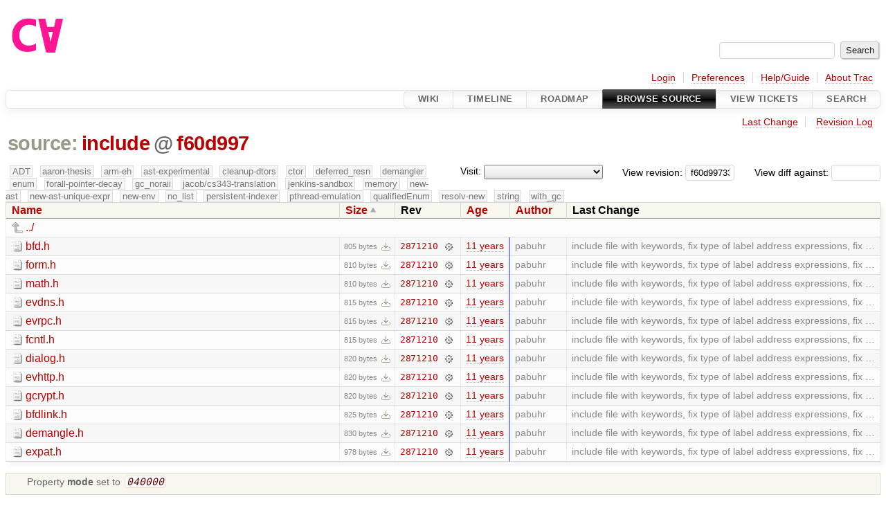

--- FILE ---
content_type: text/html;charset=utf-8
request_url: https://cforall.uwaterloo.ca/trac/browser/include?rev=f60d99733bc80247fe4b9e1478ee0d49a7c019e5&order=size
body_size: 5155
content:


<!DOCTYPE html>
<html lang="en-US">   <head>
    <!-- # block head (placeholder in theme.html) -->
        <!-- # block head (content inherited from layout.html) -->
    <title>
      include
          – Cforall

    </title>

    <meta http-equiv="Content-Type" content="text/html; charset=UTF-8" />
    <meta http-equiv="X-UA-Compatible" content="IE=edge" />
    <!--[if IE]><script>
        if (/^#__msie303:/.test(window.location.hash))
        window.location.replace(window.location.hash.replace(/^#__msie303:/, '#'));
        </script><![endif]-->

    <link rel="start"  href="/trac/wiki" />
    <link rel="search"  href="/trac/search" />
    <link rel="help"  href="/trac/wiki/TracGuide" />
    <link rel="stylesheet"  href="/trac/chrome/common/css/trac.css" type="text/css" />
    <link rel="stylesheet"  href="/trac/chrome/common/css/browser.css" type="text/css" />
    <link rel="icon"  href="/trac/chrome/common/trac.ico" type="image/x-icon" />
    <link rel="up"  href="/trac/browser?order=size&amp;rev=f60d99733bc80247fe4b9e1478ee0d49a7c019e5" title="Parent directory" />
    <noscript>
      <style>
        .trac-noscript { display: none !important }
      </style>     </noscript>
    <link type="application/opensearchdescription+xml" rel="search"
          href="/trac/search/opensearch"
          title="Search Cforall"/>
    <script src="/trac/chrome/common/js/jquery.js"></script>
    <script src="/trac/chrome/common/js/babel.js"></script>
    <script src="/trac/chrome/common/js/trac.js"></script>
    <script src="/trac/chrome/common/js/search.js"></script>
    <script src="/trac/chrome/common/js/folding.js"></script>
    <script src="/trac/chrome/common/js/expand_dir.js"></script>
    <script src="/trac/chrome/common/js/keyboard_nav.js"></script>
    <script>
      jQuery(function($) {
        $(".trac-autofocus").focus();
        $(".trac-target-new").attr("target", "_blank");
        if ($.ui) { /* is jquery-ui added? */
          $(".trac-datepicker:not([readonly])")
            .prop("autocomplete", "off").datepicker();
          // Input current date when today is pressed.
          var _goToToday = $.datepicker._gotoToday;
          $.datepicker._gotoToday = function(id) {
            _goToToday.call(this, id);
            this._selectDate(id)
          };
          $(".trac-datetimepicker:not([readonly])")
            .prop("autocomplete", "off").datetimepicker();
        }
        $(".trac-disable").disableSubmit(".trac-disable-determinant");
        setTimeout(function() { $(".trac-scroll").scrollToTop() }, 1);
        $(".trac-disable-on-submit").disableOnSubmit();
      });
    </script>
    <!--   # include 'site_head.html' (layout.html) -->
    <!--   end of site_head.html -->
    <!-- # endblock head (content inherited from layout.html) -->


    <meta name="ROBOTS" content="NOINDEX" />
    <script>
      jQuery(function($) {
        $(".trac-toggledeleted").show().click(function() {
                  $(this).siblings().find(".trac-deleted").toggle();
                  return false;
        }).click();
        $("#jumploc input").hide();
        $("#jumploc select").change(function () {
          this.parentNode.parentNode.submit();
        });

          /* browsers using old WebKits have issues with expandDir... */
          var webkit_rev = /AppleWebKit\/(\d+)/.exec(navigator.userAgent);
          if ( !webkit_rev || (521 - webkit_rev[1]).toString()[0] == "-" )
            enableExpandDir(null, $("table.dirlist tr"), {
                action: 'inplace',
                range_min_secs: '63571558100',
                range_max_secs: '63577575858'
            });
      });
    </script>
    <!-- # endblock head (placeholder in theme.html) -->
  </head> 
  <body>
    <!-- # block body (content inherited from theme.html) -->
    <!--   # include 'site_header.html' (theme.html) -->
    <!--   end of site_header.html -->

    <div id="banner">
      <div id="header">
        <a id="logo"
           href="/">
          <img  alt="Cforall" src="/trac/chrome/site/logo.svg" /></a>


      </div>
      <form id="search" action="/trac/search" method="get">
        <div>
          <label for="proj-search">Search:</label>
          <input type="text" id="proj-search" name="q" size="18"
                  value="" />
          <input type="submit" value="Search" />
        </div>
      </form>
          <div id="metanav" class="nav">
      <ul><li  class="first"><a href="/trac/login">Login</a></li><li ><a href="/trac/prefs">Preferences</a></li><li ><a href="/trac/wiki/TracGuide">Help/Guide</a></li><li  class="last"><a href="/trac/about">About Trac</a></li></ul>
    </div>

    </div>
        <div id="mainnav" class="nav">
      <ul><li  class="first"><a href="/trac/wiki">Wiki</a></li><li ><a href="/trac/timeline">Timeline</a></li><li ><a href="/trac/roadmap">Roadmap</a></li><li  class="active"><a href="/trac/browser">Browse Source</a></li><li ><a href="/trac/report">View Tickets</a></li><li  class="last"><a href="/trac/search">Search</a></li></ul>
    </div>


    <div id="main"
         >
      <div id="ctxtnav" class="nav">
        <h2>Context Navigation</h2>
        <ul>
          <li  class="first"><a href="/trac/changeset/2871210d7be1910f7296a17164d525f66ef82648/include">Last Change</a></li>
          <li  class="last"><a href="/trac/log/include?rev=f60d99733bc80247fe4b9e1478ee0d49a7c019e5">Revision Log</a></li>
        </ul>
        <hr />
      </div>

      

      

      <!-- # block content (placeholder in theme.html) -->
    <div id="content" class="browser">

      <h1>


<a class="pathentry first" href="/trac/browser?order=size&amp;rev=f60d99733bc80247fe4b9e1478ee0d49a7c019e5"
   title="Go to repository root">source:</a>
<a class="pathentry" href="/trac/browser/include?order=size&amp;rev=f60d99733bc80247fe4b9e1478ee0d49a7c019e5"
   title="View include">include</a><span class="pathentry sep">@</span>
<a class="pathentry" href="/trac/changeset/f60d99733bc80247fe4b9e1478ee0d49a7c019e5/"
   title="View changeset f60d997">f60d997</a>
<br style="clear: both" />
      </h1>

      <div id="diffrev">
        <form action="/trac/changeset" method="get">
          <div>
            <label title="Show the diff against a specific revision">
              View diff against:
              <input type="text" name="old" size="6"/>
              <input type="hidden" name="old_path" value="/include"/>
              <input type="hidden" name="new" value="f60d99733bc80247fe4b9e1478ee0d49a7c019e5"/>
              <input type="hidden" name="new_path" value="/include"/>
            </label>
          </div>
        </form>
      </div>

      <div id="jumprev">
        <form action="/trac/browser/include" method="get">
          <div>
            <label for="rev"
                   title="Hint: clear the field to view latest revision">
              View revision:</label>
            <input type="text" id="rev" name="rev" value="f60d99733bc80247fe4b9e1478ee0d49a7c019e5"
                   size="6" />
          </div>
        </form>
      </div>

      <div id="jumploc">
        <form action="/trac/browser/include" method="get">
          <div class="buttons">
            <label for="preselected">Visit:</label>
            <select id="preselected" name="preselected">
              <option selected="selected"></option>
              <optgroup label="branches">
                <option value="/trac/browser/?rev=a2940184aebc6f80c24f4bcf27314dd18e96cec7">master</option>
                <option value="/trac/browser/?rev=fa2c005cdb7210e3aaf9b1170f05fbc75444ece7">ADT</option>
                <option value="/trac/browser/?rev=f845e8037246bd5e7cd820b02574b6b12a8fa7c0">aaron-thesis</option>
                <option value="/trac/browser/?rev=e8261bb2d5672221f593ba7abb77aa70dd80c822">arm-eh</option>
                <option value="/trac/browser/?rev=62d62db217dc9f917346863faa9d03148d98844f">ast-experimental</option>
                <option value="/trac/browser/?rev=ebc0a8508f37013cbbf949f24358bf6b448d429e">cleanup-dtors</option>
                <option value="/trac/browser/?rev=9f70ab57e9b76f554f66f776331f1a9a40295901">ctor</option>
                <option value="/trac/browser/?rev=1cc4390a9eac2ad86029fdf9cdced2a90cceb75b">deferred_resn</option>
                <option value="/trac/browser/?rev=51a455ce8fcd3dc3440ebf6277727b4f997b7eb1">demangler</option>
                <option value="/trac/browser/?rev=365c8dcbd76a5d6cafc342a140f686a573523fea">enum</option>
                <option value="/trac/browser/?rev=a55649200b5601ebf0ca0b430984b9546e7bed94">forall-pointer-decay</option>
                <option value="/trac/browser/?rev=f80e0218b8bdbe9f5f85bfa8c85ed2fc2c7645ce">gc_noraii</option>
                <option value="/trac/browser/?rev=a3cadfcf7de2a83c2d884dd711e7f82979272284">jacob/cs343-translation</option>
                <option value="/trac/browser/?rev=b5bb4442cf6a35d1075c59910d610592e5d09ca8">jenkins-sandbox</option>
                <option value="/trac/browser/?rev=f4903dfec6bc8667dce33d9e72aacb09998f2836">memory</option>
                <option value="/trac/browser/?rev=13d33a758fd4097ca7b39a0687501ef7853332a1">new-ast</option>
                <option value="/trac/browser/?rev=f95634ee1f70e0dd4ea661aa832925cf8415519a">new-ast-unique-expr</option>
                <option value="/trac/browser/?rev=6fa409e60944afeeef4d43966ffffde577a879ef">new-env</option>
                <option value="/trac/browser/?rev=2f42718dd1dafad85f808eaefd91c3a4c1871b20">no_list</option>
                <option value="/trac/browser/?rev=114bde658eed1edf31cde78bd21584a1ced7df2e">persistent-indexer</option>
                <option value="/trac/browser/?rev=9cd5bd2665deba4718673a3686869490de73341e">pthread-emulation</option>
                <option value="/trac/browser/?rev=12df6fe35a1d7d73a64293320db6c3a0b195af33">qualifiedEnum</option>
                <option value="/trac/browser/?rev=4edf753a2b41b8818de95cba5f6d26e38456ef5c">resolv-new</option>
                <option value="/trac/browser/?rev=9ea58cac814e1fbdbd5b756e5e904af42a770b68">string</option>
                <option value="/trac/browser/?rev=28f3a190cabb48116467ce6e1ebc74a38dac95b7">with_gc</option>
              </optgroup>
              <optgroup label="tags">
                <option value="/trac/browser/?rev=old-io">old-io</option>
                <option value="/trac/browser/?rev=old-sched">old-sched</option>
              </optgroup>
            </select>
            <input type="submit" value="Go!"
                   title="Jump to the chosen preselected path" />
          </div>
        </form>
      </div>
      <div class="trac-tags">
        <span  class="branch"
              title="Branch">ADT</span>
        <span  class="branch"
              title="Branch">aaron-thesis</span>
        <span  class="branch"
              title="Branch">arm-eh</span>
        <span  class="branch"
              title="Branch">ast-experimental</span>
        <span  class="branch"
              title="Branch">cleanup-dtors</span>
        <span  class="branch"
              title="Branch">ctor</span>
        <span  class="branch"
              title="Branch">deferred_resn</span>
        <span  class="branch"
              title="Branch">demangler</span>
        <span  class="branch"
              title="Branch">enum</span>
        <span  class="branch"
              title="Branch">forall-pointer-decay</span>
        <span  class="branch"
              title="Branch">gc_noraii</span>
        <span  class="branch"
              title="Branch">jacob/cs343-translation</span>
        <span  class="branch"
              title="Branch">jenkins-sandbox</span>
        <span  class="branch"
              title="Branch">memory</span>
        <span  class="branch"
              title="Branch">new-ast</span>
        <span  class="branch"
              title="Branch">new-ast-unique-expr</span>
        <span  class="branch"
              title="Branch">new-env</span>
        <span  class="branch"
              title="Branch">no_list</span>
        <span  class="branch"
              title="Branch">persistent-indexer</span>
        <span  class="branch"
              title="Branch">pthread-emulation</span>
        <span  class="branch"
              title="Branch">qualifiedEnum</span>
        <span  class="branch"
              title="Branch">resolv-new</span>
        <span  class="branch"
              title="Branch">string</span>
        <span  class="branch"
              title="Branch">with_gc</span>
      </div>
      <table class="listing dirlist" id="dirlist">



<thead>
  <tr>


<th >
  <a title="Sort by name (ascending)"
     href="/trac/browser/include?rev=f60d99733bc80247fe4b9e1478ee0d49a7c019e5">Name</a>
</th>

<th  class="asc">
  <a title="Sort by size (descending)"
     href="/trac/browser/include?desc=1&amp;order=size&amp;rev=f60d99733bc80247fe4b9e1478ee0d49a7c019e5">Size</a>
</th>
    <th class="rev">Rev</th>

<th >
  <a title="Sort by date (ascending)"
     href="/trac/browser/include?order=date&amp;rev=f60d99733bc80247fe4b9e1478ee0d49a7c019e5">Age</a>
</th>

<th >
  <a title="Sort by author (ascending)"
     href="/trac/browser/include?order=author&amp;rev=f60d99733bc80247fe4b9e1478ee0d49a7c019e5">Author</a>
</th>
    <th class="change">Last Change</th>
  </tr>
</thead>
        <tbody>
          <tr class="even">
            <td class="name" colspan="6">
              <a class="parent" title="Parent Directory"
                 href="/trac/browser?order=size&amp;rev=f60d99733bc80247fe4b9e1478ee0d49a7c019e5">../</a>
            </td>
          </tr>



<tr class="odd">
  <td class="name">
    <a class="file"
       title="View File"
       href="/trac/browser/include/bfd.h?order=size&amp;rev=f60d99733bc80247fe4b9e1478ee0d49a7c019e5">bfd.h</a>
  </td>
  <td class="size">
    <span title="805 bytes">805 bytes</span>
    <a href="/trac/export/f60d99733bc80247fe4b9e1478ee0d49a7c019e5/include/bfd.h"
       class="trac-rawlink"
       title="Download">&#8203;</a>
  </td>
  <td class="rev">
    <a title="View Revision Log"
       href="/trac/log/include/bfd.h?rev=f60d99733bc80247fe4b9e1478ee0d49a7c019e5">2871210</a>
    <a title="View Changeset" class="chgset"
       href="/trac/changeset/2871210d7be1910f7296a17164d525f66ef82648/">&nbsp;</a>
  </td>
  <td class="age"
       style="border-color: rgb(136,136,255)">
    <a class="timeline" href="/trac/timeline?from=2015-07-03T18%3A08%3A20-04%3A00&amp;precision=second" title="See timeline at Jul 3, 2015, 6:08:20 PM">11 years</a>
  </td>
  <td class="author"><span class="trac-author">pabuhr</span></td>
  <td class="change">
    include file with keywords, fix type of label address expressions, fix …
  </td>
</tr>
<tr class="even">
  <td class="name">
    <a class="file"
       title="View File"
       href="/trac/browser/include/form.h?order=size&amp;rev=f60d99733bc80247fe4b9e1478ee0d49a7c019e5">form.h</a>
  </td>
  <td class="size">
    <span title="810 bytes">810 bytes</span>
    <a href="/trac/export/f60d99733bc80247fe4b9e1478ee0d49a7c019e5/include/form.h"
       class="trac-rawlink"
       title="Download">&#8203;</a>
  </td>
  <td class="rev">
    <a title="View Revision Log"
       href="/trac/log/include/form.h?rev=f60d99733bc80247fe4b9e1478ee0d49a7c019e5">2871210</a>
    <a title="View Changeset" class="chgset"
       href="/trac/changeset/2871210d7be1910f7296a17164d525f66ef82648/">&nbsp;</a>
  </td>
  <td class="age"
       style="border-color: rgb(136,136,255)">
    <a class="timeline" href="/trac/timeline?from=2015-07-03T18%3A08%3A20-04%3A00&amp;precision=second" title="See timeline at Jul 3, 2015, 6:08:20 PM">11 years</a>
  </td>
  <td class="author"><span class="trac-author">pabuhr</span></td>
  <td class="change">
    include file with keywords, fix type of label address expressions, fix …
  </td>
</tr>
<tr class="odd">
  <td class="name">
    <a class="file"
       title="View File"
       href="/trac/browser/include/math.h?order=size&amp;rev=f60d99733bc80247fe4b9e1478ee0d49a7c019e5">math.h</a>
  </td>
  <td class="size">
    <span title="810 bytes">810 bytes</span>
    <a href="/trac/export/f60d99733bc80247fe4b9e1478ee0d49a7c019e5/include/math.h"
       class="trac-rawlink"
       title="Download">&#8203;</a>
  </td>
  <td class="rev">
    <a title="View Revision Log"
       href="/trac/log/include/math.h?rev=f60d99733bc80247fe4b9e1478ee0d49a7c019e5">2871210</a>
    <a title="View Changeset" class="chgset"
       href="/trac/changeset/2871210d7be1910f7296a17164d525f66ef82648/">&nbsp;</a>
  </td>
  <td class="age"
       style="border-color: rgb(136,136,255)">
    <a class="timeline" href="/trac/timeline?from=2015-07-03T18%3A08%3A20-04%3A00&amp;precision=second" title="See timeline at Jul 3, 2015, 6:08:20 PM">11 years</a>
  </td>
  <td class="author"><span class="trac-author">pabuhr</span></td>
  <td class="change">
    include file with keywords, fix type of label address expressions, fix …
  </td>
</tr>
<tr class="even">
  <td class="name">
    <a class="file"
       title="View File"
       href="/trac/browser/include/evdns.h?order=size&amp;rev=f60d99733bc80247fe4b9e1478ee0d49a7c019e5">evdns.h</a>
  </td>
  <td class="size">
    <span title="815 bytes">815 bytes</span>
    <a href="/trac/export/f60d99733bc80247fe4b9e1478ee0d49a7c019e5/include/evdns.h"
       class="trac-rawlink"
       title="Download">&#8203;</a>
  </td>
  <td class="rev">
    <a title="View Revision Log"
       href="/trac/log/include/evdns.h?rev=f60d99733bc80247fe4b9e1478ee0d49a7c019e5">2871210</a>
    <a title="View Changeset" class="chgset"
       href="/trac/changeset/2871210d7be1910f7296a17164d525f66ef82648/">&nbsp;</a>
  </td>
  <td class="age"
       style="border-color: rgb(136,136,255)">
    <a class="timeline" href="/trac/timeline?from=2015-07-03T18%3A08%3A20-04%3A00&amp;precision=second" title="See timeline at Jul 3, 2015, 6:08:20 PM">11 years</a>
  </td>
  <td class="author"><span class="trac-author">pabuhr</span></td>
  <td class="change">
    include file with keywords, fix type of label address expressions, fix …
  </td>
</tr>
<tr class="odd">
  <td class="name">
    <a class="file"
       title="View File"
       href="/trac/browser/include/evrpc.h?order=size&amp;rev=f60d99733bc80247fe4b9e1478ee0d49a7c019e5">evrpc.h</a>
  </td>
  <td class="size">
    <span title="815 bytes">815 bytes</span>
    <a href="/trac/export/f60d99733bc80247fe4b9e1478ee0d49a7c019e5/include/evrpc.h"
       class="trac-rawlink"
       title="Download">&#8203;</a>
  </td>
  <td class="rev">
    <a title="View Revision Log"
       href="/trac/log/include/evrpc.h?rev=f60d99733bc80247fe4b9e1478ee0d49a7c019e5">2871210</a>
    <a title="View Changeset" class="chgset"
       href="/trac/changeset/2871210d7be1910f7296a17164d525f66ef82648/">&nbsp;</a>
  </td>
  <td class="age"
       style="border-color: rgb(136,136,255)">
    <a class="timeline" href="/trac/timeline?from=2015-07-03T18%3A08%3A20-04%3A00&amp;precision=second" title="See timeline at Jul 3, 2015, 6:08:20 PM">11 years</a>
  </td>
  <td class="author"><span class="trac-author">pabuhr</span></td>
  <td class="change">
    include file with keywords, fix type of label address expressions, fix …
  </td>
</tr>
<tr class="even">
  <td class="name">
    <a class="file"
       title="View File"
       href="/trac/browser/include/fcntl.h?order=size&amp;rev=f60d99733bc80247fe4b9e1478ee0d49a7c019e5">fcntl.h</a>
  </td>
  <td class="size">
    <span title="815 bytes">815 bytes</span>
    <a href="/trac/export/f60d99733bc80247fe4b9e1478ee0d49a7c019e5/include/fcntl.h"
       class="trac-rawlink"
       title="Download">&#8203;</a>
  </td>
  <td class="rev">
    <a title="View Revision Log"
       href="/trac/log/include/fcntl.h?rev=f60d99733bc80247fe4b9e1478ee0d49a7c019e5">2871210</a>
    <a title="View Changeset" class="chgset"
       href="/trac/changeset/2871210d7be1910f7296a17164d525f66ef82648/">&nbsp;</a>
  </td>
  <td class="age"
       style="border-color: rgb(136,136,255)">
    <a class="timeline" href="/trac/timeline?from=2015-07-03T18%3A08%3A20-04%3A00&amp;precision=second" title="See timeline at Jul 3, 2015, 6:08:20 PM">11 years</a>
  </td>
  <td class="author"><span class="trac-author">pabuhr</span></td>
  <td class="change">
    include file with keywords, fix type of label address expressions, fix …
  </td>
</tr>
<tr class="odd">
  <td class="name">
    <a class="file"
       title="View File"
       href="/trac/browser/include/dialog.h?order=size&amp;rev=f60d99733bc80247fe4b9e1478ee0d49a7c019e5">dialog.h</a>
  </td>
  <td class="size">
    <span title="820 bytes">820 bytes</span>
    <a href="/trac/export/f60d99733bc80247fe4b9e1478ee0d49a7c019e5/include/dialog.h"
       class="trac-rawlink"
       title="Download">&#8203;</a>
  </td>
  <td class="rev">
    <a title="View Revision Log"
       href="/trac/log/include/dialog.h?rev=f60d99733bc80247fe4b9e1478ee0d49a7c019e5">2871210</a>
    <a title="View Changeset" class="chgset"
       href="/trac/changeset/2871210d7be1910f7296a17164d525f66ef82648/">&nbsp;</a>
  </td>
  <td class="age"
       style="border-color: rgb(136,136,255)">
    <a class="timeline" href="/trac/timeline?from=2015-07-03T18%3A08%3A20-04%3A00&amp;precision=second" title="See timeline at Jul 3, 2015, 6:08:20 PM">11 years</a>
  </td>
  <td class="author"><span class="trac-author">pabuhr</span></td>
  <td class="change">
    include file with keywords, fix type of label address expressions, fix …
  </td>
</tr>
<tr class="even">
  <td class="name">
    <a class="file"
       title="View File"
       href="/trac/browser/include/evhttp.h?order=size&amp;rev=f60d99733bc80247fe4b9e1478ee0d49a7c019e5">evhttp.h</a>
  </td>
  <td class="size">
    <span title="820 bytes">820 bytes</span>
    <a href="/trac/export/f60d99733bc80247fe4b9e1478ee0d49a7c019e5/include/evhttp.h"
       class="trac-rawlink"
       title="Download">&#8203;</a>
  </td>
  <td class="rev">
    <a title="View Revision Log"
       href="/trac/log/include/evhttp.h?rev=f60d99733bc80247fe4b9e1478ee0d49a7c019e5">2871210</a>
    <a title="View Changeset" class="chgset"
       href="/trac/changeset/2871210d7be1910f7296a17164d525f66ef82648/">&nbsp;</a>
  </td>
  <td class="age"
       style="border-color: rgb(136,136,255)">
    <a class="timeline" href="/trac/timeline?from=2015-07-03T18%3A08%3A20-04%3A00&amp;precision=second" title="See timeline at Jul 3, 2015, 6:08:20 PM">11 years</a>
  </td>
  <td class="author"><span class="trac-author">pabuhr</span></td>
  <td class="change">
    include file with keywords, fix type of label address expressions, fix …
  </td>
</tr>
<tr class="odd">
  <td class="name">
    <a class="file"
       title="View File"
       href="/trac/browser/include/gcrypt.h?order=size&amp;rev=f60d99733bc80247fe4b9e1478ee0d49a7c019e5">gcrypt.h</a>
  </td>
  <td class="size">
    <span title="820 bytes">820 bytes</span>
    <a href="/trac/export/f60d99733bc80247fe4b9e1478ee0d49a7c019e5/include/gcrypt.h"
       class="trac-rawlink"
       title="Download">&#8203;</a>
  </td>
  <td class="rev">
    <a title="View Revision Log"
       href="/trac/log/include/gcrypt.h?rev=f60d99733bc80247fe4b9e1478ee0d49a7c019e5">2871210</a>
    <a title="View Changeset" class="chgset"
       href="/trac/changeset/2871210d7be1910f7296a17164d525f66ef82648/">&nbsp;</a>
  </td>
  <td class="age"
       style="border-color: rgb(136,136,255)">
    <a class="timeline" href="/trac/timeline?from=2015-07-03T18%3A08%3A20-04%3A00&amp;precision=second" title="See timeline at Jul 3, 2015, 6:08:20 PM">11 years</a>
  </td>
  <td class="author"><span class="trac-author">pabuhr</span></td>
  <td class="change">
    include file with keywords, fix type of label address expressions, fix …
  </td>
</tr>
<tr class="even">
  <td class="name">
    <a class="file"
       title="View File"
       href="/trac/browser/include/bfdlink.h?order=size&amp;rev=f60d99733bc80247fe4b9e1478ee0d49a7c019e5">bfdlink.h</a>
  </td>
  <td class="size">
    <span title="825 bytes">825 bytes</span>
    <a href="/trac/export/f60d99733bc80247fe4b9e1478ee0d49a7c019e5/include/bfdlink.h"
       class="trac-rawlink"
       title="Download">&#8203;</a>
  </td>
  <td class="rev">
    <a title="View Revision Log"
       href="/trac/log/include/bfdlink.h?rev=f60d99733bc80247fe4b9e1478ee0d49a7c019e5">2871210</a>
    <a title="View Changeset" class="chgset"
       href="/trac/changeset/2871210d7be1910f7296a17164d525f66ef82648/">&nbsp;</a>
  </td>
  <td class="age"
       style="border-color: rgb(136,136,255)">
    <a class="timeline" href="/trac/timeline?from=2015-07-03T18%3A08%3A20-04%3A00&amp;precision=second" title="See timeline at Jul 3, 2015, 6:08:20 PM">11 years</a>
  </td>
  <td class="author"><span class="trac-author">pabuhr</span></td>
  <td class="change">
    include file with keywords, fix type of label address expressions, fix …
  </td>
</tr>
<tr class="odd">
  <td class="name">
    <a class="file"
       title="View File"
       href="/trac/browser/include/demangle.h?order=size&amp;rev=f60d99733bc80247fe4b9e1478ee0d49a7c019e5">demangle.h</a>
  </td>
  <td class="size">
    <span title="830 bytes">830 bytes</span>
    <a href="/trac/export/f60d99733bc80247fe4b9e1478ee0d49a7c019e5/include/demangle.h"
       class="trac-rawlink"
       title="Download">&#8203;</a>
  </td>
  <td class="rev">
    <a title="View Revision Log"
       href="/trac/log/include/demangle.h?rev=f60d99733bc80247fe4b9e1478ee0d49a7c019e5">2871210</a>
    <a title="View Changeset" class="chgset"
       href="/trac/changeset/2871210d7be1910f7296a17164d525f66ef82648/">&nbsp;</a>
  </td>
  <td class="age"
       style="border-color: rgb(136,136,255)">
    <a class="timeline" href="/trac/timeline?from=2015-07-03T18%3A08%3A20-04%3A00&amp;precision=second" title="See timeline at Jul 3, 2015, 6:08:20 PM">11 years</a>
  </td>
  <td class="author"><span class="trac-author">pabuhr</span></td>
  <td class="change">
    include file with keywords, fix type of label address expressions, fix …
  </td>
</tr>
<tr class="even">
  <td class="name">
    <a class="file"
       title="View File"
       href="/trac/browser/include/expat.h?order=size&amp;rev=f60d99733bc80247fe4b9e1478ee0d49a7c019e5">expat.h</a>
  </td>
  <td class="size">
    <span title="978 bytes">978 bytes</span>
    <a href="/trac/export/f60d99733bc80247fe4b9e1478ee0d49a7c019e5/include/expat.h"
       class="trac-rawlink"
       title="Download">&#8203;</a>
  </td>
  <td class="rev">
    <a title="View Revision Log"
       href="/trac/log/include/expat.h?rev=f60d99733bc80247fe4b9e1478ee0d49a7c019e5">2871210</a>
    <a title="View Changeset" class="chgset"
       href="/trac/changeset/2871210d7be1910f7296a17164d525f66ef82648/">&nbsp;</a>
  </td>
  <td class="age"
       style="border-color: rgb(136,136,255)">
    <a class="timeline" href="/trac/timeline?from=2015-07-03T18%3A08%3A20-04%3A00&amp;precision=second" title="See timeline at Jul 3, 2015, 6:08:20 PM">11 years</a>
  </td>
  <td class="author"><span class="trac-author">pabuhr</span></td>
  <td class="change">
    include file with keywords, fix type of label address expressions, fix …
  </td>
</tr>
        </tbody>
      </table>
      <table id="info">
        <tr>
          <td colspan="2">
            <ul class="props">
              <li>
Property                 <strong>mode</strong>
 set to                 <em><code>040000</code></em>
              </li>
            </ul>
          </td>
        </tr>
      </table>
      <div id="anydiff">
        <form action="/trac/diff" method="get">
          <div class="buttons">
            <input type="hidden" name="new_path"
                   value="/include" />

            <input type="hidden" name="old_path"
                   value="/include" />

            <input type="hidden" name="new_rev"
                   value="f60d99733bc80247fe4b9e1478ee0d49a7c019e5" />
            <input type="hidden" name="old_rev"
                   value="f60d99733bc80247fe4b9e1478ee0d49a7c019e5" />
            <input type="submit" value="View changes..."
                   title="Select paths and revs for Diff" />
          </div>
        </form>
      </div>

<div class="trac-help">
  <strong>Note:</strong>
 See   <a href="/trac/wiki/TracBrowser">TracBrowser</a>
 for help on using the repository browser.
</div>
    </div>
        <!-- # block content (content inherited from layout.html) -->
    <script type="text/javascript">
      jQuery("body").addClass("trac-has-js");
    </script>
    <!-- # endblock content (content inherited from layout.html) -->

      <!-- # endblock content (placeholder in theme.html) -->
    </div>

    <div id="footer"><hr/>
      <a id="tracpowered" href="https://trac.edgewall.org/"
         ><img src="/trac/chrome/common/trac_logo_mini.png" height="30"
               width="107" alt="Trac Powered"/></a>
      <p class="left">
Powered by         <a href="/trac/about"><strong>Trac 1.6</strong></a>
        <br />
 By         <a href="http://www.edgewall.org/">Edgewall Software</a>
.      </p>
      <p class="right">Visit the Trac open source project at<br /><a href="http://trac.edgewall.org/">http://trac.edgewall.org/</a></p>
    </div>
    <!--   # include 'site_footer.html' (theme.html) -->
    <!--   end of site_footer.html -->
    <!-- # endblock body (content inherited from theme.html) -->
  </body> </html>